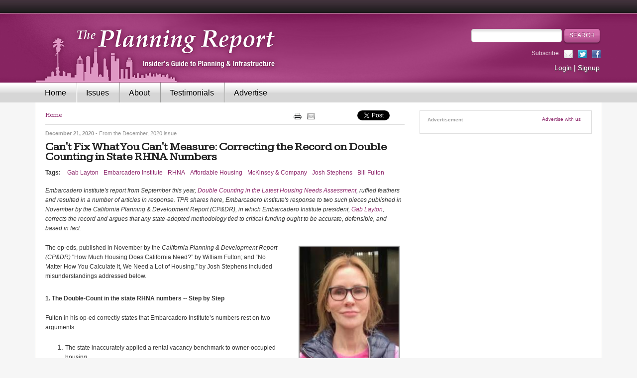

--- FILE ---
content_type: text/html; charset=utf-8
request_url: https://www.planningreport.com/2020/12/21/cant-fix-what-you-cant-measure-correcting-record-double-counting-state-rhna-numbers
body_size: 16579
content:
<!DOCTYPE html PUBLIC "-//W3C//DTD XHTML+RDFa 1.0//EN" 
	"http://www.w3.org/MarkUp/DTD/xhtml-rdfa-1.dtd">
<html xmlns="http://www.w3.org/1999/xhtml" xml:lang="en" version="XHTML+RDFa 1.0" dir="ltr"
  xmlns:content="http://purl.org/rss/1.0/modules/content/"
  xmlns:dc="http://purl.org/dc/terms/"
  xmlns:foaf="http://xmlns.com/foaf/0.1/"
  xmlns:og="http://ogp.me/ns#"
  xmlns:rdfs="http://www.w3.org/2000/01/rdf-schema#"
  xmlns:sioc="http://rdfs.org/sioc/ns#"
  xmlns:sioct="http://rdfs.org/sioc/types#"
  xmlns:skos="http://www.w3.org/2004/02/skos/core#"
  xmlns:xsd="http://www.w3.org/2001/XMLSchema#">

<head profile="http://www.w3.org/1999/xhtml/vocab">
  <meta http-equiv="Content-Type" content="text/html; charset=utf-8" />
<meta name="Generator" content="Drupal 7 (http://drupal.org)" />
<link rel="canonical" href="/2020/12/21/cant-fix-what-you-cant-measure-correcting-record-double-counting-state-rhna-numbers" />
<link rel="shortlink" href="/node/15812" />
<link rel="shortcut icon" href="https://www.planningreport.com/sites/default/files/favicon.ico" type="image/vnd.microsoft.icon" />
<meta name="description" content="The Planning Report is the insider&#039;s guide to urban planning and infrastructure in Southern California" />
  <title>Can&#039;t Fix What You Can&#039;t Measure: Correcting the Record on Double Counting in State RHNA Numbers  | The Planning Report</title>
  <meta name="viewport" content="width=device-width, initial-scale=1.0, maximum-scale=1.0, user-scalable=no" />

  <!-- Le HTML5 shim, for IE6-8 support of HTML5 elements -->
  <!--[if lt IE 9]>
    <script src="http://html5shim.googlecode.com/svn/trunk/html5.js"></script>
  <![endif]-->

  <link type="text/css" rel="stylesheet" href="https://www.planningreport.com/sites/default/files/css/css_xE-rWrJf-fncB6ztZfd2huxqgxu4WO-qwma6Xer30m4.css" media="all" />
<link type="text/css" rel="stylesheet" href="https://www.planningreport.com/sites/default/files/css/css_H44LhHGLY6Y4tjgtj0kbvHypQI75nWRW2Azg4VgVsRA.css" media="all" />
<link type="text/css" rel="stylesheet" href="https://www.planningreport.com/sites/default/files/css/css_jENQOQqZCRFGZK__DTefxYiXR2RUf03k1ugj3_Vg7vk.css" media="all" />
<link type="text/css" rel="stylesheet" href="https://fonts.googleapis.com/css?family=Kameron:400, 700&amp;rwbio1" media="all" />
<link type="text/css" rel="stylesheet" href="https://www.planningreport.com/sites/default/files/css/css_T3taeF8CyX1EFwwgwoHv-cF6SHaqhw_v9fgJPjLa_ZM.css" media="all" />
<link type="text/css" rel="stylesheet" href="https://www.planningreport.com/sites/default/files/css/css_2DPJuNGm8Z9oOef846bpBa8uPfT0VeznwYAOcLwZOIg.css" media="print" />

<!--[if lte IE 8]>
<link type="text/css" rel="stylesheet" href="https://www.planningreport.com/sites/all/themes/custom/tpr_bootstrap/css/ie.css?rwbio1" media="all" />
<![endif]-->
  <!-- 
  <script src="//js/jquery-1.11.2.min.js" type="text/javascript" ></script>
  <script src="//js/bootstrap.min.js" type="text/javascript" ></script>
   -->
  <script type="text/javascript" src="https://www.planningreport.com/sites/default/files/js/js_s5koNMBdK4BqfHyHNPWCXIL2zD0jFcPyejDZsryApj0.js"></script>
<script type="text/javascript" src="https://www.planningreport.com/sites/default/files/js/js_l1SdbSZHLG8Z6l76jAJQCOMic8WCpLW-Fid1T3P_IM0.js"></script>
<script type="text/javascript">
<!--//--><![CDATA[//><!--
var switchTo5x = true;
//--><!]]>
</script>
<script type="text/javascript" src="https://ws.sharethis.com/button/buttons.js"></script>
<script type="text/javascript">
<!--//--><![CDATA[//><!--
if (stLight !== undefined) { stLight.options({"publisher":"dr-d645f3a7-cf14-6aad-9aae-1d569bb25e8","version":"5x","doNotCopy":true,"hashAddressBar":false,"doNotHash":true}); }
//--><!]]>
</script>
<script type="text/javascript" src="https://www.planningreport.com/sites/default/files/js/js_gPqjYq7fqdMzw8-29XWQIVoDSWTmZCGy9OqaHppNxuQ.js"></script>
<script type="text/javascript">
<!--//--><![CDATA[//><!--
(function(i,s,o,g,r,a,m){i["GoogleAnalyticsObject"]=r;i[r]=i[r]||function(){(i[r].q=i[r].q||[]).push(arguments)},i[r].l=1*new Date();a=s.createElement(o),m=s.getElementsByTagName(o)[0];a.async=1;a.src=g;m.parentNode.insertBefore(a,m)})(window,document,"script","//www.google-analytics.com/analytics.js","ga");ga("create", "UA-3203666-2", {"cookieDomain":"auto"});ga("send", "pageview");
//--><!]]>
</script>
<script type="text/javascript" src="https://www.planningreport.com/sites/default/files/js/js_Wf59jAjLW-dRv-LTTDXAZoYXxdxKEHYEH_uGajIMm8c.js"></script>
<script type="text/javascript">
<!--//--><![CDATA[//><!--
jQuery.extend(Drupal.settings, {"basePath":"\/","pathPrefix":"","setHasJsCookie":0,"ajaxPageState":{"theme":"tpr_bootstrap","theme_token":"eloNHjx2AedWamgeWaqUn5Nt-NUX8o8afaqNX_QC-sg","js":{"sites\/all\/modules\/contrib\/jquery_update\/replace\/jquery\/1.10\/jquery.min.js":1,"misc\/jquery-extend-3.4.0.js":1,"misc\/jquery-html-prefilter-3.5.0-backport.js":1,"misc\/jquery.once.js":1,"misc\/drupal.js":1,"sites\/all\/modules\/custom\/simpleads\/simpleads.js":1,"0":1,"https:\/\/ws.sharethis.com\/button\/buttons.js":1,"1":1,"sites\/all\/modules\/contrib\/google_analytics\/googleanalytics.js":1,"2":1,"sites\/all\/themes\/custom\/tpr_bootstrap\/js\/bootstrap.min.js":1,"sites\/all\/themes\/custom\/tpr_bootstrap\/js\/hammer.js":1,"sites\/all\/themes\/custom\/tpr_bootstrap\/js\/jquery.hammer.js":1,"sites\/all\/themes\/custom\/tpr_bootstrap\/js\/slider.js":1,"sites\/all\/themes\/custom\/tpr_bootstrap\/js\/common.js":1},"css":{"modules\/system\/system.base.css":1,"modules\/system\/system.menus.css":1,"modules\/system\/system.messages.css":1,"modules\/system\/system.theme.css":1,"modules\/comment\/comment.css":1,"modules\/field\/theme\/field.css":1,"modules\/node\/node.css":1,"modules\/search\/search.css":1,"sites\/all\/modules\/contrib\/ubercart\/uc_order\/uc_order.css":1,"sites\/all\/modules\/contrib\/ubercart\/uc_product\/uc_product.css":1,"sites\/all\/modules\/contrib\/ubercart\/uc_store\/uc_store.css":1,"modules\/user\/user.css":1,"sites\/all\/modules\/contrib\/video_filter\/video_filter.css":1,"sites\/all\/modules\/contrib\/views\/css\/views.css":1,"sites\/all\/modules\/contrib\/media\/modules\/media_wysiwyg\/css\/media_wysiwyg.base.css":1,"sites\/all\/modules\/contrib\/ctools\/css\/ctools.css":1,"https:\/\/fonts.googleapis.com\/css?family=Kameron:400, 700":1,"sites\/all\/themes\/custom\/tpr_bootstrap\/css\/bootstrap.min.css":1,"sites\/all\/themes\/custom\/tpr_bootstrap\/css\/styles.css":1,"sites\/all\/themes\/custom\/tpr_bootstrap\/css\/print.css":1,"sites\/all\/themes\/custom\/tpr_bootstrap\/css\/ie.css":1}},"tpr":{"global_theme_path":"sites\/all\/themes\/custom\/tpr"},"tpr_bootstrap":{"global_theme_path":"sites\/all\/themes\/custom\/tpr_bootstrap"},"googleanalytics":{"trackOutbound":1,"trackMailto":1,"trackDownload":1,"trackDownloadExtensions":"7z|aac|arc|arj|asf|asx|avi|bin|csv|doc(x|m)?|dot(x|m)?|exe|flv|gif|gz|gzip|hqx|jar|jpe?g|js|mp(2|3|4|e?g)|mov(ie)?|msi|msp|pdf|phps|png|ppt(x|m)?|pot(x|m)?|pps(x|m)?|ppam|sld(x|m)?|thmx|qtm?|ra(m|r)?|sea|sit|tar|tgz|torrent|txt|wav|wma|wmv|wpd|xls(x|m|b)?|xlt(x|m)|xlam|xml|z|zip"},"urlIsAjaxTrusted":{"\/2020\/12\/21\/cant-fix-what-you-cant-measure-correcting-record-double-counting-state-rhna-numbers":true}});
//--><!]]>
</script>
</head>
<body ontouchstart="" class="html not-front not-logged-in no-sidebars page-node page-node- page-node-15812 node-type-article" >
    <!-- Header -->
<div id="top-divider"></div>
<div id="header">
  <div class="container">
  <div class="row">
    <div class="col-sm-7">
      <div id="logo">
        <a href="/">
          <img src="/sites/all/themes/custom/tpr_bootstrap/images/logo-header.png" alt="The Planning Report" border="0"/>
        </a>
      </div>
    </div>
    <div class="col-sm-5">
      <div class="search hidden-xs">
                <form action="/2020/12/21/cant-fix-what-you-cant-measure-correcting-record-double-counting-state-rhna-numbers" method="post" id="search-block-form" accept-charset="UTF-8"><div><div class="container-inline">
      <h2 class="element-invisible">Search form</h2>
    <div class="form-item form-type-textfield form-item-search-block-form">
  <label class="element-invisible" for="edit-search-block-form--2">Search </label>
 <input title="Enter the terms you wish to search for." type="text" id="edit-search-block-form--2" name="search_block_form" value="" size="15" maxlength="128" class="form-text" />
</div>
<div class="form-actions form-wrapper" id="edit-actions"><input type="submit" id="edit-submit" name="op" value="Search" class="form-submit" /></div><input type="hidden" name="form_build_id" value="form-HPwFbP8eCaEc0sbXY49nRGfT6-_VVXIge7wK0IlmmUU" />
<input type="hidden" name="form_id" value="search_block_form" />
</div>
</div></form>      </div>

      <div class="social-links hidden-xs">
        <div class="links-list">
          <span>Subscribe:</span>
          <a class="icon-email" href="/newsletter">&nbsp;</a>
          <a class="icon-twitter" href="http://twitter.com/PlanningReport">&nbsp;</a>
          <a class="icon-facebook" href="http://www.facebook.com/planningreport">&nbsp;</a>
        </div>
      </div>

      <div class="account-links hidden-xs">
        <a href="/user">Login</a> | <a href="/subscribe">Signup</a>      </div>
    </div>
  </div>
  </div>
</div>

<!-- Primary Nav -->
<div id="navigation" class="container">
  <header id="navbar" role="banner" class="navbar navbar-default">
    <div class="container">
      <div class="navbar-header">
        <div class="search visible-xs">
                    <form action="/2020/12/21/cant-fix-what-you-cant-measure-correcting-record-double-counting-state-rhna-numbers" method="post" id="search-block-form--2" accept-charset="UTF-8"><div><div class="container-inline">
      <h2 class="element-invisible">Search form</h2>
    <div class="form-item form-type-textfield form-item-search-block-form">
  <label class="element-invisible" for="edit-search-block-form--4">Search </label>
 <input title="Enter the terms you wish to search for." type="text" id="edit-search-block-form--4" name="search_block_form" value="" size="15" maxlength="128" class="form-text" />
</div>
<div class="form-actions form-wrapper" id="edit-actions--2"><input type="submit" id="edit-submit--2" name="op" value="Search" class="form-submit" /></div><input type="hidden" name="form_build_id" value="form-5sKYOo-TaE8mx4e7TEV9FZpEsDaj9qFFEEbJ-duG3iA" />
<input type="hidden" name="form_id" value="search_block_form" />
</div>
</div></form>        </div>

        <!-- .btn-navbar is used as the toggle for collapsed navbar content -->
        <button type="button" class="navbar-toggle" data-toggle="collapse" data-target=".navbar-collapse">
          <span class="sr-only">Toggle navigation</span>
          <span class="icon-bar"></span>
          <span class="icon-bar"></span>
          <span class="icon-bar"></span>
        </button>
      </div>

              <div class="navbar-collapse collapse">
          <nav role="navigation">
                                        <div class="region region-navigation">
    <div id="block-system-main-menu" class="block block-system block-menu">

    
  <div class="content">
    <ul class="menu"><li class="first leaf"><a href="/">Home</a></li>
<li class="leaf"><a href="/issues" title="">Issues</a></li>
<li class="leaf"><a href="/about-planning-report">About</a></li>
<li class="leaf"><a href="/testimonials">Testimonials</a></li>
<li class="leaf"><a href="/advertise">Advertise</a></li>
<li class="leaf visible-xs my-profile"><a href="/user?current=node/15812">My profile</a></li>
<li class="last leaf visible-xs login"><a href="/user?current=node/15812">Login</a></li>
</ul>  </div>
</div>
  </div>
                      </nav>
        </div>
          </div>
  </header>
</div>

<div class="container">
  <div id="main-container">

    <div id="above_content">
          </div>

    <div class="row">
      <div class="col-sm-12">
                  <div class="tabs">
                      </div>
        
              </div>

              <div class="col-sm-8">
          <div class="hidden-xs">
            <div class="breadcrumbs_likelinks-wrapper">
	<div class="breadcrumbslist">
		<h2 class="element-invisible">You are here</h2><div class="breadcrumb"><a href="/">Home</a></div>	</div>
	<!-- end breadcrumbslist -->
		<div class="likelinks">
		<div>
			<a href="#" onclick="javascript:window.print();"><img class="print-icon" src="/sites/all/themes/custom/tpr_bootstrap/images/print.png" border="0"></a>
		</div>
				<div class="email-to-friend">
							<a href="/forward?path=node/15812" title="Email this article"><img src="/sites/all/themes/custom/tpr/images/email-this.png" border="0"></a>					</div>
				<div>
						<script src="https://connect.facebook.net/en_US/all.js#xfbml=1"></script>
			<fb:like class=" fb_edge_widget_with_comment fb_iframe_widget" font="" show_faces="false" width="90" layout="button_count" send="false" href="https://www.planningreport.com/2020/12/21/cant-fix-what-you-cant-measure-correcting-record-double-counting-state-rhna-numbers"></fb:like>
		</div>
		<div class="gplus">
			<!-- Place this tag where you want the +1 button to render -->
			<g:plusone size="medium"></g:plusone>

			<!--  Place this tag after the last plusone tag -->
			<script type="text/javascript">
			  (function() {
				var po = document.createElement('script'); po.type = 'text/javascript'; po.async = true;
				po.src = 'https://apis.google.com/js/plusone.js';
				var s = document.getElementsByTagName('script')[0]; s.parentNode.insertBefore(po, s);
			  })();
			</script>
		</div>
		<div class="twitter">
			<a href="http://twitter.com/share" class="twitter-share-button" data-count="horizontal">Tweet</a><script type="text/javascript" src="https://platform.twitter.com/widgets.js"></script>
		</div>
	</div>
	<!-- end likelinks -->
	</div>
<!-- end breadcrumbs_likelinks-wrapper -->
          </div>

                      <div class="published-date">
            December 21, 2020                                      <span>- From the <a href="/issue/december-2020">December, 2020</a> issue</span>
                        </div>
          
                      <h1 class="title">Can&#039;t Fix What You Can&#039;t Measure: Correcting the Record on Double Counting in State RHNA Numbers </h1>
                      <div class="region region-content">
    <div id="block-system-main" class="block block-system">

    
  <div class="content">
    	<div id="node-15812" class="article-node node node node-article node-promoted node-full clearfix" about="/2020/12/21/cant-fix-what-you-cant-measure-correcting-record-double-counting-state-rhna-numbers" typeof="sioc:Item foaf:Document">

	  	  	  <span property="dc:title" content="Can&#039;t Fix What You Can&#039;t Measure: Correcting the Record on Double Counting in State RHNA Numbers " class="rdf-meta element-hidden"></span><span property="sioc:num_replies" content="0" datatype="xsd:integer" class="rdf-meta element-hidden"></span>
	  		<div class="issue-publicatoin-wrap">
				</div>
		
	  <div class="content clearfix">
				<div class="tags">
			<div class="field field-name-field-tags field-type-taxonomy-term-reference field-label-above"><div class="field-label">Tags:&nbsp;</div><div class="field-items"><div class="field-item even" rel="dc:subject"><a href="/tags/gab-layton" typeof="skos:Concept" property="rdfs:label skos:prefLabel" datatype="">Gab Layton</a></div><div class="field-item odd" rel="dc:subject"><a href="/tags/embarcadero-institute" typeof="skos:Concept" property="rdfs:label skos:prefLabel" datatype="">Embarcadero Institute</a></div><div class="field-item even" rel="dc:subject"><a href="/tags/rhna" typeof="skos:Concept" property="rdfs:label skos:prefLabel" datatype="">RHNA</a></div><div class="field-item odd" rel="dc:subject"><a href="/tags/affordable-housing" typeof="skos:Concept" property="rdfs:label skos:prefLabel" datatype="">Affordable Housing</a></div><div class="field-item even" rel="dc:subject"><a href="/tags/mckinsey-company" typeof="skos:Concept" property="rdfs:label skos:prefLabel" datatype="">McKinsey &amp; Company</a></div><div class="field-item odd" rel="dc:subject"><a href="/tags/josh-stephens" typeof="skos:Concept" property="rdfs:label skos:prefLabel" datatype="">Josh Stephens</a></div><div class="field-item even" rel="dc:subject"><a href="/tags/bill-fulton" typeof="skos:Concept" property="rdfs:label skos:prefLabel" datatype="">Bill Fulton</a></div></div></div>		</div>

				<div class="abstract">
			<p><em>Embarcadero Institute's report from September this year,&nbsp;<a href="https://embarcaderoinstitute.us3.list-manage.com/track/click?u=2be5338b8936422eafd975fed&amp;id=0da27b39d7&amp;e=f2fd3b515a" target="_blank" title="https://embarcaderoinstitute.us3.list-manage.com/track/click?u=2be5338b8936422eafd975fed&amp;id=0da27b39d7&amp;e=f2fd3b515a" data-cke-saved-href="https://embarcaderoinstitute.us3.list-manage.com/track/click?u=2be5338b8936422eafd975fed&amp;id=0da27b39d7&amp;e=f2fd3b515a">Double Counting in the Latest Housing Needs Assessment</a>,&nbsp;ruffled feathers and&nbsp;resulted in a number of articles in response. TPR shares here, Embarcadero Institute's response&nbsp;to two such pieces published in November by the&nbsp;California Planning &amp; Development Report (CP&amp;DR), in which Embarcadero Institute president,&nbsp;<a href="https://embarcaderoinstitute.com/about-us/gab/" target="_blank" data-cke-saved-href="https://embarcaderoinstitute.com/about-us/gab/">Gab Layton</a>, corrects the record and argues that any state-adopted methodology tied to critical funding ought to be accurate, defensible, and based in fact.</em></p>		</div>
						<div class="thumbnail-image">
			<img width="203" height="242" alt="" title="" typeof="foaf:Image" src="https://www.planningreport.com/sites/default/files/styles/article_thumbnail/public/field/image/Gab%20Layton_1.jpeg?itok=IsWJ2YWg" />			<br><span class="thumbnail-image-caption" style="">Gab Layton</span>

						  			    <blockquote><p>"Any state-adopted methodology should be defensible, agnostic to politics, and should not be set up to deliver an artificially high or low result. If these numbers are the basis for state housing policy and drive state budget allocations, that’s the least the tax-paying public can expect."</p></blockquote>
			  					</div>
						  <div class="field field-name-body field-type-text-with-summary field-label-hidden"><div class="field-items"><div class="field-item even" property="content:encoded"><table>
<tbody>
<tr>
<td>
<table>
<tbody>
<tr>
<td>
<p>The op-eds, published in November by the<span> </span><em>California Planning &amp; Development Report (CP&amp;DR)</em> "How Much Housing Does California Need?” by William Fulton; and “No Matter How You Calculate It, We Need a Lot of Housing,” by Josh Stephens included misunderstandings addressed below.</p>
</td>
</tr>
</tbody>
</table>
</td>
</tr>
</tbody>
</table>
<table>
<tbody>
<tr>
<td>
<table>
<tbody>
<tr>
<td>
<p><strong><span><span>1. The Double-Count in the state RHNA numbers -- Step by Step</span></span></strong></p>
<p>Fulton in his op-ed correctly states that Embarcadero Institute’s numbers rest on two arguments:</p>
<ol>
<li>
<p>The state inaccurately applied a rental vacancy benchmark to owner-occupied housing </p>
</li>
<li>The state double-counted overcrowding and cost-burdening</li>
</ol>
<p>While Fulton agrees with our analysis regarding the state’s inaccurate use of vacancy rates, he focuses his critique on our assessment of the much larger error by the state’s Dept. of Housing and Community Development (HCD ) -- its double-counting. </p>
<p>To address this critique it’s important to understand that the state’s Regional Housing Needs Assessment (RHNA) has two components:</p>
<ol>
<li>Existing housing need  = the backlog of unmet need.</li>
<li>Future housing need  =  housing that will accommodate expected growth in the region between the start and end of the housing cycle (in this case, from 2021 to 2030).</li>
</ol>
<p>Fulton mistakenly believed that<span> </span><em>before<span> </span></em>the passage of SB-828 (Wiener) HCD applied overcrowding and cost-burdening adjustments, but only to future housing needs. Fulton further compounds this misunderstanding by thinking that,<span> </span><em>after</em><span> </span>the passage of SB-828, HCD decided to extend the adjustments to all housing -- existing and future -- and that this change in HCD methodology was the double-count the Embarcadero Institute reported in its study.</p>
<p><strong>In fact, before SB-828 became law, HCD applied no overcrowding or cost-burdening adjustment at all, and our findings of a double-count are unrelated to this.</strong></p>
<p>Fulton:</p>
<p>“<em>Prior to SB-828 HCD applied these factors only to the new increment of housing called for in the RHNA. Post SB-828, HCD applies those factors to all housing, in an attempt to capture pent-up housing demand. Obviously, this change gooses the RHNA numbers. This is the supposed double counting.”</em></p>
<p>Separately, Stephens, in his article, admits that he didn’t fully understand the calculations. The misunderstandings in both Fulton’s and Stephens’ articles need to be clarified. </p>
</td>
</tr>
</tbody>
</table>
</td>
</tr>
</tbody>
</table>
<table>
<tbody>
<tr>
<td>
<table>
<tbody>
<tr>
<td>
<p><strong>Here’s what actually happened to create the double-count:</strong></p>
<p>In 2015, during the preparation of HCD’s 2015 Statewide Housing Plan, the Dept. of Finance (DOF) convened a panel of experts, which recommended an adjustment to the DOF household projection model to compensate for the overcrowding and cost-burdening impacts of the Great Recession and affordability crisis. Those adjusted household numbers were then adjusted a second time for the same impacts by the HCD. These were dual actions of two departments in Sacramento who separately, and we understand unknowingly, added the same adjustments to the housing needs data. This is the double-count found by Embarcadero Institute.</p>
<ul>
<li>
<p><strong>Prior to SB-828<span> </span></strong>becoming law, HCD did not make any overcrowding and cost-burdening adjustments. HCD adjustments for overcrowding and cost-burdening are new in the current cycle. They were not previously applied to housing estimates, future or existing.</p>
</li>
<li><strong>Post SB-828</strong>, HCD applied the<span> </span><em>overcrowding</em><span> </span>adjustment to all housing estimates, future and existing. They applied the<span> </span><em>cost-burdening<span> </span></em>adjustment only to future housing. In the case of the San Diego region, they did not apply a cost-burdening adjustment at all, even though the San Diego region is more cost-burdened than the Bay Area, according to the Comprehensive Housing Affordability Strategy data published by HUD.</li>
<li>
<p><strong>The double-coun</strong>t we identified is not related to whether HCD applied its adjustments to future or existing housing. The Department of Finance (DOF) adjusted household projections for overcrowding and cost-burdening<span> </span><em>before<span> </span></em>they passed their projections to HCD. Thus the factors were “baked-in” to the household projections from DOF. The subsequent adjustment for those same variables by the HCD resulted in a double-count.</p>
</li>
</ul>
</td>
</tr>
</tbody>
</table>
</td>
</tr>
</tbody>
</table>
<table>
<tbody>
<tr>
<td>
<table>
<tbody>
<tr>
<td>
<p><strong><span><span>2.  Why the RHNA Numbers Matter</span></span></strong></p>
<p>Fulton and Stephens both argue that, regardless of the state’s erroneous double-count, pointing out this error is more obstructionist than helpful. Fulton argues that distinguishing the affordable housing needs from the total housing production challenge, is a distraction because:</p>
<p><em>“there’s not enough money in the world for California to solve the housing problem by government subsidies alone.</em>”  Fulton argues that although <em>“there’s no question market-rate housing production is not producing housing at all necessary price points, that doesn’t mean that we should give up entirely on the idea</em><span>”<span> </span></span>that it eventually will.</p>
<p>Stephens argues that none of the state’s housing targets matter. Whether the housing need is for 1.17 million units (the estimate using the pre-SB 828 approach by HCD) or 3.5 million housing units (McKinsey &amp; Company’s number), Stephens writes,</p>
<p><em>“the discrepancy doesn’t matter’”</em><span> </span>and the<span> </span><span>“</span><em>debate is somewhere between harmless and pointless”</em>  because:</p>
<p>a) we just need to know the number is really big; b) the amount of housing that is built will depend on capital, the availability of labor, the virus, and maybe Biden; and c) the RHNA housing targets are just zoning requirements and don’t require any housing be built. </p>
</td>
</tr>
</tbody>
</table>
</td>
</tr>
</tbody>
</table>
<table>
<tbody>
<tr>
<td>
<table>
<tbody>
<tr>
<td>
<p><span>There is a Price to Be Paid: the RHNA Targets Aren't Just Suggestions</span></p>
<p>To an engineer, the words ”the numbers don’t matter” signal cognitive dissonance. Gauging the size of California's affordability crisis does matter, especially when the problem has been cited as California's most important. It particularly matters when the current state methodology produces an estimate that is more than twice that produced by previous state methodology (a methodology that was in use for two decades). And it matters because the state can enforce the targets through punitive action. There are two ways in which cities are now held accountable for the housing targets:</p>
<p>1. If cities don’t show they have rezoned for the housing mandated by the state RHNA targets, the state can withhold funding. Cities with non-compliant Housing Elements also risk being sued by the state, which can result in fines of up to $100,000 per month. Cities that remain out of compliance for six months can be fined as much as $600,000 per month. For some smaller cities, rezoning to make way for artificially inflated housing targets is particularly challenging because they have fewer options.</p>
<p>2. In addition, if a city fails to issue the number of permits by income level, as ordered by the state, housing developments at that income level are eligible for fast-tracked approval. In the past, because cities have easily exceeded their market-rate targets, only affordable housing projects would have been granted streamlined approval. Now, with exaggerated market-rate targets that have doubled, and in some cases, tripled under SB-828, suddenly market-rate housing could also qualify for special treatment. In a scenario where both market-rate and affordable housing have fast-tracked status, market-rate housing will be built preferentially because it is more profitable. So, yes the RHNA numbers matter.</p>
<p>Establishing a defensible and realistic methodology for the RHNA process is critical to ensuring the targets are seen as credible, and to ensure that there's a reliable measure against which to measure progress. Inaccuracies in HCD's methodology, caused in part by legislation, guarantee that cities will push back, as evidenced by litigation already underway. </p>
<p><span>Why Cities Can’t Rely Solely on Market-Rate Housing Production </span></p>
<p>To Fulton’s point, that we can’t entirely give up on the idea that market-rate housing production will eventually help solve the affordable housing crisis, we haven’t. Embarcadero Institute acknowledged the role of market-rate housing in the production of affordable housing. In fact, inclusionary zoning (where bonuses and incentives are granted to a market-rate development if it includes a percentage of affordable housing units) is responsible for the lion’s share of the affordable housing produced by cities. It’s practically the only tool cities have at their disposal. However, inclusionary zoning can only get cities so far and leaves them well short of their affordability targets (60% of all housing) as set by the state. Fulton argues that cities can’t rely on subsidies alone; Embarcadero Institute suggests cities aren’t relying on state subsidies at all. State subsidies for affordable housing dropped off a cliff in 2010 when the state shuttered local redevelopment agencies. Our argument is that cities can’t get anywhere near 60% affordability with virtually no subsidies from the state. </p><div class="content-ad-wrap">
	<div class="adslist">
			</div>
	<div class="header">
		<div class="ad-title">Advertisement</div>
	</div>
</div>
<!-- end content ad -->

</td>
</tr>
</tbody>
</table>
</td>
</tr>
</tbody>
</table>
<table>
<tbody>
<tr>
<td>
<table>
<tbody>
<tr>
<td>
<p><img src="https://mcusercontent.com/2be5338b8936422eafd975fed/images/a3a772d7-b9b5-4a5c-824e-7d48a2a36f50.png" width="500" height="311" style="height:311px; width:500px" /></p>
</td>
</tr>
</tbody>
</table>
</td>
</tr>
</tbody>
</table>
<table>
<tbody>
<tr>
<td>
<table>
<tbody>
<tr>
<td>
<p><span>The State’s Methodology Should be Sound</span></p>
<p>Stephens says he<span> </span><span>“</span><em>got the sense that Embarcadero Institute thinks it’s pretty clever”</em><span> </span>in pointing out these calculation errors. We don’t. There’s nothing “clever” about close reading and basic arithmetic. The methodology used in the previous HCD model, in the new HCD 6th cycle model, and in the McKinsey model varies so greatly that we believe there is value in understanding the underlying assumptions and evaluating them for common sense and mathematical soundness.</p>
<p>Any state-adopted methodology should be defensible, agnostic to politics, and should not be set up to deliver an artificially high or low result. If these numbers are the basis for state housing policy and drive state budget allocations, that’s the least the tax-paying public can expect. </p>
<p>Consider the McKinsey &amp; Company analysis for example. I worked at McKinsey &amp; Company for a number of years and know well that some great analysis has been produced by the firm, but their report on housing in California completely dismisses the work of the professional demographers at the DOF and their multifactorial population and household growth models that take into account net migration, births, deaths, household formation rates, and age cohorts. Instead, McKinsey &amp; Company uses a simple back-of-the-envelope calculation,<span> </span> multiplying New York State’s housing per capita by California’s population to determine the state’s housing need.  If McKinsey's approach is to be the basis for state housing policy then perhaps the demographers at the Dept. of Finance should pack up and go home.</p>
</td>
</tr>
</tbody>
</table>
</td>
</tr>
</tbody>
</table>
<table>
<tbody>
<tr>
<td>
<table>
<tbody>
<tr>
<td>
<p><strong><span><span>3. Pressing Questions About Affordable Housing</span></span></strong></p>
<p>Embarcadero Institute continues to think it is important to consider affordable housing and housing production as two separate issues, in part because the mechanisms for financing affordable housing are separate and distinct. On the supply side, affordable housing is financed through mechanisms like low-income housing credits, tax-exempt housing bonds, government-insured mortgages, down payment assistance programs, and direct funding. On the demand side, affordable housing is managed through waiting lists and supplemented with federal housing vouchers. The affordable housing market is far more constrained than the market-rate housing market and understanding that seems important to developing solutions to the housing crisis. </p>
<p>This is particularly true as the two markets continue to diverge: the spread between the mean and median income (a rough measure of socio-economic inequality) continues to increase in California’s major planning regions. As it stands today in San Francisco, the average household income in the top 20% of earners is $345,000, while the average household income in the city’s bottom 20% of earners is $13,000. Combine this increasing income divide with the fact that RHNA cycle after RHNA cycle, the HCD sets affordable housing targets at 60% of the housing need (where “affordable” is extremely low-, very low-, low- and moderate-income housing). Yet cycle after cycle, only a fraction of that affordable housing is built. Data from HCD progress reports show that California is digging an increasingly bigger hole in the shortfall of affordable housing, yet most cities and counties are easily exceeding their market-rate housing targets from the state. </p>
</td>
</tr>
</tbody>
</table>
</td>
</tr>
</tbody>
</table>
<table>
<tbody>
<tr>
<td>
<table>
<tbody>
<tr>
<td>
<p><img src="https://mcusercontent.com/2be5338b8936422eafd975fed/images/d0305cc0-259e-4e11-8cd6-e849a391977e.png" width="420" height="437" style="height:437px; width:420px" /></p>
</td>
</tr>
</tbody>
</table>
</td>
</tr>
</tbody>
</table>
<table>
<tbody>
<tr>
<td>
<table>
<tbody>
<tr>
<td>
<p>The major reason cities aren’t approving enough affordable housing permits to meet their required targets is because they have no funding to subsidize affordable housing. Instead, cities primarily rely on the approach suggested by Fulton where affordable housing rides the coattails of market-rate housing. Developers are offered incentives like “density bonuses” that allow larger housing projects if the developer agrees to make 10% to 20% of the units affordable. It is not surprising then that those same percentages, 10% to 20%, mirror the amount of affordable housing approved by cities. </p>
<p>Without state subsidies for affordable housing, it’s unreasonable to expect cities to achieve more. The real question is why Sacramento, having claimed housing is the state’s No. 1 priority, devotes less than 0.5% of the state budget to help cities fund the affordable housing quotas that it sets. We agree with Fulton’s assessment that California can’t solve the affordability problem by subsidy alone. We’re saying that when<span> </span><span>60%<span> </span></span>of the housing a city has to build is affordable, it can't be done without subsidy.  </p>
</td>
</tr>
</tbody>
</table>
</td>
</tr>
</tbody>
</table>
<table>
<tbody>
<tr>
<td>
<table>
<tbody>
<tr>
<td>
<p><strong><span><span>4. Deeper Dive into the Dept. of Finance Methodology</span></span></strong></p>
<p>Dept. of Finance (DOF) explains the methodology behind its adjustment in the “read me” section of its Projection Tables P-4 (see excerpt below). In the past, DOF’s model was based on 20-year household headship trends. However, in 2015, concerned that the impacts of the Great Recession would disproportionately affect the 20-year trend data, the state convened an expert panel that decided to make a recession adjustment to the model. The adjustment was meant to correct for overcrowding and cost-burdening as a result of the recessed economy -- effects such as the doubling up of households, and young adults delaying forming households on their own. The DOF’s new approach results in higher household forecasts and essentially benchmarks household formation to conditions that, as the DOF describes it, reflect socio-cultural norms of home-ownership and household size.</p>
<p>Dr. Walter Schwarm, Chief Economist at DOF, explains in his “read me” notes: </p>
<p>“<em>Age- and race/ethnicity-specific headship rates were calculated based on 1990, 2000, and 2010 census information. Trends in headship rates over time by age and county are modeled and used to project future headship rates. In addition to trends, there is an explicit return to an average of 2000 and 2010 headship rates built into the model. This average of rates was the result of deliberations made by the expert panel during the previous HCD Statewide Housing Plan in 2015. The argument was that the Great Recession and the affordability crisis which impacted recent trends in headship should not be allowed to solely dominate the projection, rather some return to underlying socio-cultural norms of homeownership/fewer roommates is a beneficial assumption that reflects the fact that those conditions were temporary.”</em></td>
</tr>
</tbody>
</table>
</td>
</tr>
</tbody>
</table>
<table>
<tbody>
<tr>
<td>
<table>
<tbody>
<tr>
<td>
<p><strong><span><span>5. Additional Dept. of Housing and Community Development Anomalies </span></span></strong></p>
<ul>
<li>
<p>The HCD overcrowding adjustment is inaccurate, in assuming that 1 overcrowded home equals the need for 1 additional housing unit. Overcrowding is defined as more residents than the number of rooms in a house (excluding bathrooms). In many cases (based on American Community Survey data), an overcrowded household is overcrowded by 1 or 2 people. A more logical approach would be to determine the number of additional people requiring housing, and from that, determine the number of households needed. </p>
</li>
<li>
<p>The new state methodology varies from region to region, e.g. there was no cost-burdening adjustment to San Diego even though its cost-burdening statistics, according to numbers published by the HUD, were higher than the Bay Area. National benchmarks were used for the six counties of Southern California, the Sacramento region, and the San Diego region, whereas the Bay Area was benchmarked against the seven largest Combined Statistical Areas (CSAs), generating very different outcomes. Should large urban areas be benchmarked against national averages that include rural areas?</p>
</li>
</ul>
<ul>
<li>
<p>There is a potential double-counting between overcrowding and cost-burdening, as the households that are overcrowded are largely low-income households, which are also the same households that are cost-burdened. </p>
</li>
<li>
<p>Overcrowding adjustments were applied to future housing as well as existing housing. Cost-burdening was only applied to future housing. Both assume the conditions continue to exist in some unknown future, despite the fact the targets are meant to address these conditions.</p>
</li>
</ul>
</td>
</tr>
</tbody>
</table>
</td>
</tr>
</tbody>
</table>
<table>
<tbody>
<tr>
<td>
<table>
<tbody>
<tr>
<td>
<p><strong><span><span>6. Additional Corrections from Stephens' article</span></span></strong></p>
<ol>
<li>
<p>“Conventional economist approach”: Stephens didn’t understand what Embarcadero Institute meant by that, and he wasn’t alone. We used the term to denote HCD’s previous method, used for two decades before they changed their formula based on SB-828 requirements. HCD’s previous method is also described by Harvard’s Joint Center for Housing Studies: </p>
<p><em>“Housing need =  projected households + natural vacancy + replacement - existing housing units.”</em></p>
<p>We refer to it as “conventional” in our report because it is used and accepted by so many academic institutions and demographers.</p>
</li>
<li>
<p>Housing shortfall versus housing need: Neither 1.17M units (the estimated housing need produced by HCD’s previous long-term model) nor 3.5M units (McKinsey &amp; Company’s estimated housing need) are measurements of housing shortfall, as Stephens assumes. Both numbers include the estimated existing housing shortfall PLUS future housing needs.</p>
</li>
</ol>
<ol>
<li>
<p>Job-to-housing ratio: Stephens wrote that the ”Embarcadero report helpfully cites a homes-to-jobs ratio of 1.5 … as if dependent or unemployed people miraculously don’t need homes.”</p>
<p>This is incorrect. In fact, we cited a ”jobs-to-housing” ratio, not a “homes-to-jobs” ratio. Jobs-to-housing is a standard planning metric. The American Planning Association says that a healthy range in jobs-to-housing is 1.3 to 1.7. The Building Industry Association (BIA) says it’s 1.5, Association of Bay Area Governments (ABAG) says it’s 1.41.  We used the middle of the range. None of these bodies dismissed the obvious need to account for the housing of dependents and unemployed people. The denominator, housing units, includes all types of households. These ratios and the healthy ranges are debated in peer-reviewed academic journals. Embarcadero Institute did not invent the idea.</p>
</li>
</ol>
</td>
</tr>
</tbody>
</table>
</td>
</tr>
</tbody>
</table>
</div></div></div>		  <div class="sharethis-buttons"><div class="sharethis-wrapper"><span st_url="https://www.planningreport.com/2020/12/21/cant-fix-what-you-cant-measure-correcting-record-double-counting-state-rhna-numbers" st_title="Can&#039;t Fix What You Can&#039;t Measure: Correcting the Record on Double Counting in State RHNA Numbers " class="st_print_large" displayText="print"></span>
<span st_url="https://www.planningreport.com/2020/12/21/cant-fix-what-you-cant-measure-correcting-record-double-counting-state-rhna-numbers" st_title="Can&#039;t Fix What You Can&#039;t Measure: Correcting the Record on Double Counting in State RHNA Numbers " class="st_email_large" displayText="email"></span>
<span st_url="https://www.planningreport.com/2020/12/21/cant-fix-what-you-cant-measure-correcting-record-double-counting-state-rhna-numbers" st_title="Can&#039;t Fix What You Can&#039;t Measure: Correcting the Record on Double Counting in State RHNA Numbers " class="st_facebook_large" displayText="facebook"></span>
<span st_url="https://www.planningreport.com/2020/12/21/cant-fix-what-you-cant-measure-correcting-record-double-counting-state-rhna-numbers" st_title="Can&#039;t Fix What You Can&#039;t Measure: Correcting the Record on Double Counting in State RHNA Numbers " class="st_googleplus_large" displayText="googleplus"></span>
<span st_url="https://www.planningreport.com/2020/12/21/cant-fix-what-you-cant-measure-correcting-record-double-counting-state-rhna-numbers" st_title="Can&#039;t Fix What You Can&#039;t Measure: Correcting the Record on Double Counting in State RHNA Numbers " class="st_twitter_large" displayText="twitter"></span>
<span st_url="https://www.planningreport.com/2020/12/21/cant-fix-what-you-cant-measure-correcting-record-double-counting-state-rhna-numbers" st_title="Can&#039;t Fix What You Can&#039;t Measure: Correcting the Record on Double Counting in State RHNA Numbers " class="st_linkedin_large" displayText="linkedin"></span>
<span st_url="https://www.planningreport.com/2020/12/21/cant-fix-what-you-cant-measure-correcting-record-double-counting-state-rhna-numbers" st_title="Can&#039;t Fix What You Can&#039;t Measure: Correcting the Record on Double Counting in State RHNA Numbers " class="st_sharethis_large" displayText="sharethis"></span>
<span st_url="https://www.planningreport.com/2020/12/21/cant-fix-what-you-cant-measure-correcting-record-double-counting-state-rhna-numbers" st_title="Can&#039;t Fix What You Can&#039;t Measure: Correcting the Record on Double Counting in State RHNA Numbers " class="st_pinterest_large" displayText="pinterest"></span>
</div></div>
			  </div>

	  		<div class="link-wrapper">
		  <ul class="links inline"><li class="comment_forbidden first last"><span><a href="/user/login?destination=node/15812%23comment-form">Log in</a> to post comments</span></li>
</ul>		</div>
	  
	  
	</div>
  </div>
</div>
  </div>
        </div>

        <div class="col-sm-4">
            <div class="region region-sidebar">
    <div id="block-simpleads-ad-groups-633" class="block block-simpleads">

    <h2>Advertisement</h2>
  
  <div class="content">
    <div class="header">
  <div class="ad-link"><a href="/advertise">Advertise with us</a></div>
</div>

<div class="adslist">
  
  <script type="text/javascript">
    _simpelads_load('#ads-633', 633, 6);
  </script>
  <div id="ads-633"></div>
  
  <noscript>
    </noscript>
  
</div>  </div>
</div>
  </div>
        </div>
          </div>

    <div class="below_content">
          </div>
  </div>
  <!-- end wrap -->
</div>
<!-- end main content -->

<!-- Footer -->
<div id="footer">
  <div class="container">
    <div class="footer-top">
      <div class="logo-footer">
        <a href="/"><img id="logo-bottom" src="/sites/all/themes/custom/tpr_bootstrap/images/bottom-logo.png" alt="The Planning Report" border="0"></a>
      </div>
      <div class="subscribe">
                <form action="/2020/12/21/cant-fix-what-you-cant-measure-correcting-record-double-counting-state-rhna-numbers" method="post" id="-tpr-mailchimp-subscribe-form" accept-charset="UTF-8"><div><div class="form-item form-type-textfield form-item-email">
  <label for="edit-email">Subscribe </label>
 <input type="text" id="edit-email" name="email" value="enter email address" size="60" maxlength="128" class="form-text" />
</div>
<input type="submit" id="edit-submit--3" name="op" value="Subscribe" class="form-submit" /><input type="hidden" name="form_build_id" value="form-XYHo0KA8t-SZeh4WeZ7_WfuW2pYdAJym6cpXF41JaZY" />
<input type="hidden" name="form_id" value="_tpr_mailchimp_subscribe_form" />
</div></form>      </div>
    </div>

    <div class="footer-bottom">
      <div class="row">
        <div class="col-sm-3">
            <div class="region region-bottom-column1">
    <div id="block-menu-menu-categories" class="block block-menu">

    <h2>Popular Tags</h2>
  
  <div class="content">
    <ul class="menu"><li class="first leaf"><a href="https://www.planningreport.com/tpr-archive">TPR Archive</a></li>
<li class="leaf"><a href="/tags/solar-energy">Clean Energy</a></li>
<li class="leaf"><a href="/tags/transportation">Transportation</a></li>
<li class="leaf"><a href="http://www.planningreport.com/tags/urban-revitalization">Urban Revitalization</a></li>
<li class="last leaf"><a href="http://www.planningreport.com/search/word/water%20management">Water Management</a></li>
</ul>  </div>
</div>
  </div>
        </div>
        <!-- end bottom column 1 -->
        <div class="col-sm-3">
            <div class="region region-bottom-column2">
    <div id="block-menu-menu-information" class="block block-menu">

    <h2>Events</h2>
  
  <div class="content">
    <ul class="menu"><li class="first last leaf"><a href="http://www.verdexchange.org/">VX2025: 18th Annual Green Marketmakers Conference</a></li>
</ul>  </div>
</div>
  </div>
        </div>
        <!-- end bottom column 2 -->
        <div class="col-sm-3">
            <div class="region region-bottom-column3">
    <div id="block-menu-menu-content" class="block block-menu">

    <h2>Affiliated Organizations</h2>
  
  <div class="content">
    <ul class="menu"><li class="first leaf"><a href="http://www.ablinc.net/" title="">Abel &amp; Associates</a></li>
<li class="leaf"><a href="http://www.levinarch.com/" title="">Levin &amp; Associates</a></li>
<li class="last leaf"><a href="http://www.verdexchange.org/" title="">VerdeXchange</a></li>
</ul>  </div>
</div>
  </div>
        </div>
        <!-- end bottom column 2 -->
        <div class="col-sm-3">
            <div class="region region-bottom-column4">
    <div id="block-menu-menu-connect" class="block block-menu">

    <h2>Connect</h2>
  
  <div class="content">
    <ul class="menu"><li class="first leaf"><a href="http://www.facebook.com/planningreport" id="facebook-item">Follow us on Facebook</a></li>
<li class="leaf"><a href="https://www.linkedin.com/company/9376966/admin/dashboard/">Follow us on LinkedIn</a></li>
<li class="last collapsed"><a href="/newsletter" id="email-item">Follow us via Email</a></li>
</ul>  </div>
</div>
  </div>
        </div>
        <!-- end bottom column 4 -->
      </div>
    </div>
  </div>
</div>
<!-- End Footer -->

<div id="bottom-line">
  <div class="container">
    &copy; 2026 The Planning Report | David Abel, Publisher, ABL, Inc.  </div>
</div>
  </body>
</html>


--- FILE ---
content_type: text/html; charset=utf-8
request_url: https://accounts.google.com/o/oauth2/postmessageRelay?parent=https%3A%2F%2Fwww.planningreport.com&jsh=m%3B%2F_%2Fscs%2Fabc-static%2F_%2Fjs%2Fk%3Dgapi.lb.en.2kN9-TZiXrM.O%2Fd%3D1%2Frs%3DAHpOoo_B4hu0FeWRuWHfxnZ3V0WubwN7Qw%2Fm%3D__features__
body_size: 162
content:
<!DOCTYPE html><html><head><title></title><meta http-equiv="content-type" content="text/html; charset=utf-8"><meta http-equiv="X-UA-Compatible" content="IE=edge"><meta name="viewport" content="width=device-width, initial-scale=1, minimum-scale=1, maximum-scale=1, user-scalable=0"><script src='https://ssl.gstatic.com/accounts/o/2580342461-postmessagerelay.js' nonce="2rIzBSb40z8QEr5qdu53Fw"></script></head><body><script type="text/javascript" src="https://apis.google.com/js/rpc:shindig_random.js?onload=init" nonce="2rIzBSb40z8QEr5qdu53Fw"></script></body></html>